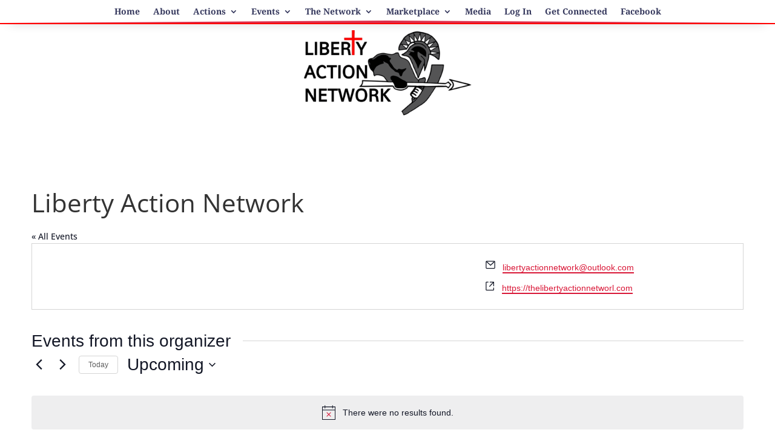

--- FILE ---
content_type: text/html; charset=UTF-8
request_url: https://usertrack.althatech.com/server/tracker/createClient.php
body_size: -101
content:
{"clientID":"2847401","clientPageID":"4248162"}

--- FILE ---
content_type: text/css
request_url: https://thelibertyactionnetwork.com/wp-content/et-cache/global/et-divi-customizer-global.min.css?ver=1769760021
body_size: 8133
content:
.et_pb_button{color:#fff!important}#post.events-community-submit{background:#D91737!important;border:none}::selection{background-color:#DC2E4B;color:white}.et_pb_button{background-color:#DC2E4B;color:#fff;font-weight:bold;font-size:25px;border:0px!important}#hero .buttonOne{background-color:#DC2E4B!important;color:#fff;font-weight:bold;font-size:25px!important;border:0px!important}#hero .buttonTwo{background-color:#34375C!important;color:#fff;font-weight:bold;font-size:25px!important;border:0px!important}.et_pb_posts .et_pb_post{position:relative;background-color:#E7E0E0;padding:15px;border-radius:25px;box-shadow:0px 0px 4px 0px grey}#main-header{box-shadow:0px 0px 5px gray}#et-top-navigation{font-weight:lighter!important}#top-menu li.current-menu-item>a{color:#DC2E4B!important}#top-menu li.current-menu-ancestor>a{color:#DC2E4B!important}@media only screen and (min-width:981px){#logo{margin-top:4px;min-height:110px!important;background-color:white;border-radius:100%;box-shadow:0px 0px 3px gray}}#footer-info,#footer-info a{float:none;text-align:center}.et_pb_equal_columns>.et_pb_column{margin-top:auto;margin-bottom:auto}#involved_bt_one .et_pb_button,#involved_bt_two .et_pb_button{width:400px!important;max-width:100%;padding:12px;border-color:transparent!important}#involved_bt_one .et_pb_button{border-radius:25px 0px 0px 25px}#involved_bt_two .et_pb_button{border-radius:0px 25px 25px 0px;background-color:#34375C!important}#involved_bt_two .et_pb_button:hover{background-color:#1f2137!important}.et_pb_db_show_hide_button.active:after,.et_pb_db_show_hide_button.start:after{content:'';width:150px;height:4px;position:absolute;bottom:-15px}.et_pb_db_show_hide_button_0.active:after,.et_pb_db_show_hide_button_0.start:after{background:#DC2E4B;right:75px}.et_pb_db_show_hide_button_1.active:after{background:#34375C;right:185px}@media (min-width:650px){#involved_bt_one .et_pb_button{-webkit-clip-path:polygon(0 0,100% 0%,86% 100%,0% 100%);clip-path:polygon(0 0,100% 0%,86% 100%,0% 100%);margin-right:-125px}#involved_bt_two .et_pb_button{-webkit-clip-path:polygon(14% 0,100% 0%,100% 100%,0 100%);clip-path:polygon(14% 0,100% 0%,100% 100%,0 100%);margin-left:-125px}}@media (min-width:650px) and (max-width:980px){.two-column .et_pb_column{width:50%!important;margin-right:0px!important}#involved_bt_one .et_pb_button{padding-right:4em!important}#involved_bt_two .et_pb_button{padding-left:2em!important}#involved_bt_one .et_pb_button,#involved_bt_two .et_pb_button{width:360px!important}.et_pb_db_show_hide_button_0.active:after,.et_pb_db_show_hide_button_0.start:after{right:95px}.et_pb_db_show_hide_button_1.active:after{right:155px}}@media (max-width:800px){#involved_bt_one .et_pb_button,#involved_bt_two .et_pb_button{width:280px!important;font-size:18px!important}.et_pb_db_show_hide_button_0.active:after,.et_pb_db_show_hide_button_0.start:after{right:50px}.et_pb_db_show_hide_button_1.active:after{right:155px}}@media (max-width:710px){#involved_bt_one .et_pb_button,#involved_bt_two .et_pb_button{width:250px!important;font-size:18px!important}.et_pb_db_show_hide_button_0.active:after,.et_pb_db_show_hide_button_0.start:after{right:40px}.et_pb_db_show_hide_button_1.active:after{right:130px}}@media (max-width:650px){#involved_bt_one .et_pb_button,#involved_bt_two .et_pb_button{border-radius:25px!important;width:100%!important}.et_pb_db_show_hide_button.active:after,.et_pb_db_show_hide_button_0.start:after{right:calc(50% - 75px)}}.tribe-events-widget .tribe-events-widget-events-list__event-title,.tribe-events-widget .tribe-events-widget-events-list__event-title{padding-bottom:10px;margin-bottom:10px;border-bottom:solid 2px #34375C}.tribe-events-widget-events-list__view-more.tribe-common-b1.tribe-common-b2--min-medium{background-color:#34375C;width:150px;text-align:center;padding:15px;margin:20px auto;color:white;font-weight:bold}#wp-submit,input.mepr-submit{background-color:#DC2E4B;color:#fff;font-weight:bold;font-size:25px;border:0px!important;padding:5px 20px}#user_login,.mepr-form-input{border:0px!important;box-shadow:0px 0px 20px lightgrey;font-size:25px}#user_pass,.mepr-form-input{border:0;box-shadow:0px 0px 20px lightgrey;font-size:25px}.tribe-common-c-bt,.tribe-events-c-search__button,.tribe-events .tribe-events-c-search__button{background-color:#D91737!important}.tribe-common-c-bt,.tribe-events-c-search__button,.tribe-events .tribe-events-c-search__button:hover{background-color:#D91738!important}.tribe-events .tribe-events-c-ical__link,.tribe-events .tribe-events-c-ical__link{background-color:white;border:solid 1px #D91737!important;color:#D91737!important}.tribe-events .tribe-events-c-ical__link:hover,.tribe-events:hover .tribe-events-c-ical__link:hover{background-color:white;border:solid 1px #D91737!important;color:#D91737!important}.tribe-common .tribe-common-c-svgicon{color:#D91737!important}.tribe-common .tribe-common-c-svgicon:hover{display:block!important;color:#D91737!important}.tribe-events-calendar-latest-past>h2{margin-top:20px!important}.mepr_custom_field.mepr_mepr_please_agree_to_our_god_first_filter>label{box-shadow:none!important}@media (min-width:880px){.counties__grid{column-count:2;column-gap:40px;column-rule:2px solid #e0b3bb}}@media (min-width:1300px){.counties__grid{column-count:3;column-gap:40px;column-rule:2px solid #e0b3bb}}@media (max-width:480px){.counties__single{display:grid;grid-template-columns:120px auto;grid-template-rows:auto auto}.counties__single:not(:last-child){margin-bottom:15px}.counties__single .counties__link{grid-column:span 2}}@media (min-width:481px){.counties__single{display:grid;grid-template-columns:120px 50px auto}}.ff_landing_page_body .ff_landing_wrapper.ff_landing_design_modern .ff_landing_form{box-shadow:0 30px 40px 0 rgb(0 0 0 / 25%),inset 0 4px 0 0 #dc2e4b}@media (min-width:1550px){.piotnetgrid-grid__posts{grid-template-columns:1fr 1fr 1fr!important}}.piotnetgrid-facet-field{cursor:pointer;border-radius:3px}.organization-facets__top{margin-bottom:32px!important}.organization-facets__top .top-filter__col{display:grid;grid-gap:24px}@media (min-width:768px){.organization-facets__top .top-filter__col{display:grid;grid-template-columns:2fr 1fr;grid-gap:32px}}.piotnetgrid-grid__posts>article>div,.piotnetgrid-grid__posts>article>div>.piotnetgrid-section{height:100%}.piotnetgrid-section__container h3{padding-bottom:4px!important}.piotnetgrid-column__inner .piotnetgrid-section{padding:4px 0px!important}.piotnetgrid-column__inner .piotnetgrid-section:first-child{padding-top:0px!important}.piotnetgrid-column__inner .piotnetgrid-section:last-child{padding-bottom:0px!important}.piotnetgrid-column__inner .piotnetgrid-section+.piotnetgrid-section{border-top:1px solid #f7f7f7}#piotnetgrid .p46165116.organization-card__location,#piotnetgrid .p59651168.organization-card__region{width:auto!important}.organization-card .piotnetgrid-icon{color:#5c5c5c}.organization-card__logo .piotnetgrid-image__content{height:100%}.organization-card__logo .piotnetgrid-image__content img{height:100%;object-fit:contain}.et_pb_module.et_pb_image.et_pb_image_0_tb_header{width:50%!important}.et_pb_section.et_pb_section_1_tb_header.et_section_regular{padding:0px!important}.et_pb_section.et_pb_section_0_tb_header.et_pb_sticky_module.et_section_regular.section_has_divider.et_pb_bottom_divider.et_pb_section--with-menu{padding:4px;border-bottom:2px solid red}.et_pb_row.et_pb_row_0_tb_header.et_pb_row--with-menu{font-weight:600;color:#34375C!important;font-family:noto serif}.tribe_community_edit .tribe-button.submit,.tribe_community_list .tribe-button.submit{background:#D91737!important;border:none}#page-container .et_pb_menu--style-centered .et_pb_menu__wrap{justify-content:center!important}.menu-item--hidden{display:none!important}.commentlist .comment_avatar{width:60px;height:60px;border-radius:50%;overflow:hidden;top:0}@media (max-width:768px){.comment-body{padding:0 0 0 80px}}@media (min-width:768px){.commentlist .comment_avatar{width:80px;height:80px}}.commentlist .comment_avatar img{aspect-ratio:1 / 1;object-fit:cover}.commentlist .et_pb_button{font-size:18px}.commentlist .et_pb_button:hover{background:#b0253c;padding:0.3em 1em}.commentlist .et_pb_button:after{display:none}

--- FILE ---
content_type: application/javascript
request_url: https://usertrack.althatech.com/server/helpers/getIP.php
body_size: -103
content:
ust_myIP='18.217.91.199';